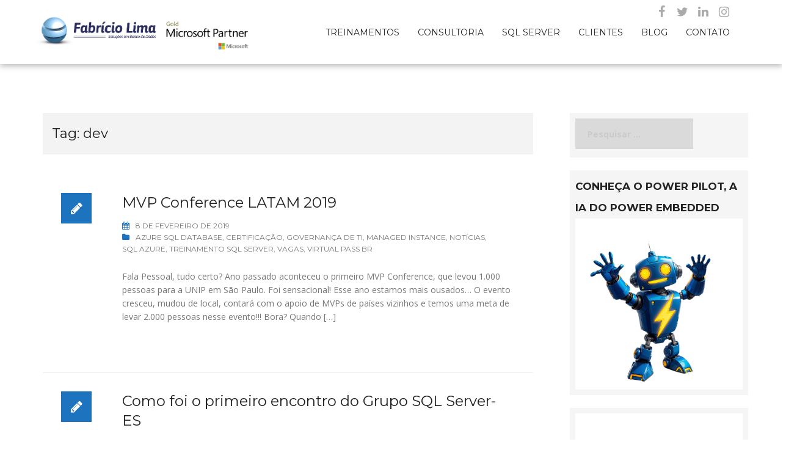

--- FILE ---
content_type: text/html; charset=UTF-8
request_url: https://www.fabriciolima.net/blog/tag/dev/
body_size: 14488
content:
<!DOCTYPE html>
<html lang="pt-BR">
<head>
<meta charset="UTF-8">
<meta name="viewport" content="width=device-width, initial-scale=1">
<link rel="profile" href="https://gmpg.org/xfn/11">
<link rel="pingback" href="https://www.fabriciolima.net/xmlrpc.php">

<title>dev &#8211; Fabricio Lima | Consultoria e Treinamento SQL Server</title>
<meta name='robots' content='max-image-preview:large' />
<link rel='dns-prefetch' href='//jetpack.wordpress.com' />
<link rel='dns-prefetch' href='//s0.wp.com' />
<link rel='dns-prefetch' href='//public-api.wordpress.com' />
<link rel='dns-prefetch' href='//0.gravatar.com' />
<link rel='dns-prefetch' href='//1.gravatar.com' />
<link rel='dns-prefetch' href='//2.gravatar.com' />
<link rel='dns-prefetch' href='//widgets.wp.com' />
<link rel="alternate" type="application/rss+xml" title="Feed para Fabricio Lima | Consultoria e Treinamento SQL Server &raquo;" href="https://www.fabriciolima.net/feed/" />
<link rel="alternate" type="application/rss+xml" title="Feed de comentários para Fabricio Lima | Consultoria e Treinamento SQL Server &raquo;" href="https://www.fabriciolima.net/comments/feed/" />
<script type="text/javascript" id="wpp-js" src="https://www.fabriciolima.net/wp-content/plugins/wordpress-popular-posts/assets/js/wpp.min.js?ver=7.3.6" data-sampling="0" data-sampling-rate="100" data-api-url="https://www.fabriciolima.net/wp-json/wordpress-popular-posts" data-post-id="0" data-token="61da0bebc0" data-lang="0" data-debug="0"></script>
<link rel="alternate" type="application/rss+xml" title="Feed de tag para Fabricio Lima | Consultoria e Treinamento SQL Server &raquo; dev" href="https://www.fabriciolima.net/blog/tag/dev/feed/" />
		<!-- This site uses the Google Analytics by ExactMetrics plugin v8.11.1 - Using Analytics tracking - https://www.exactmetrics.com/ -->
		<!-- Note: ExactMetrics is not currently configured on this site. The site owner needs to authenticate with Google Analytics in the ExactMetrics settings panel. -->
					<!-- No tracking code set -->
				<!-- / Google Analytics by ExactMetrics -->
		<link rel='stylesheet' id='urvanov_syntax_highlighter-css' href='https://www.fabriciolima.net/wp-content/plugins/urvanov-syntax-highlighter/css/min/urvanov_syntax_highlighter.min.css?ver=2.8.36' type='text/css' media='all' />
<link rel='stylesheet' id='rocked-bootstrap-css' href='https://www.fabriciolima.net/wp-content/themes/rocked/css/bootstrap/bootstrap.min.css?ver=1' type='text/css' media='all' />
<link rel='stylesheet' id='wp-block-library-css' href='https://www.fabriciolima.net/wp-includes/css/dist/block-library/style.min.css?ver=6.5.7' type='text/css' media='all' />
<link rel='stylesheet' id='mediaelement-css' href='https://www.fabriciolima.net/wp-includes/js/mediaelement/mediaelementplayer-legacy.min.css?ver=4.2.17' type='text/css' media='all' />
<link rel='stylesheet' id='wp-mediaelement-css' href='https://www.fabriciolima.net/wp-includes/js/mediaelement/wp-mediaelement.min.css?ver=6.5.7' type='text/css' media='all' />
<style id='jetpack-sharing-buttons-style-inline-css' type='text/css'>
.jetpack-sharing-buttons__services-list{display:flex;flex-direction:row;flex-wrap:wrap;gap:0;list-style-type:none;margin:5px;padding:0}.jetpack-sharing-buttons__services-list.has-small-icon-size{font-size:12px}.jetpack-sharing-buttons__services-list.has-normal-icon-size{font-size:16px}.jetpack-sharing-buttons__services-list.has-large-icon-size{font-size:24px}.jetpack-sharing-buttons__services-list.has-huge-icon-size{font-size:36px}@media print{.jetpack-sharing-buttons__services-list{display:none!important}}.editor-styles-wrapper .wp-block-jetpack-sharing-buttons{gap:0;padding-inline-start:0}ul.jetpack-sharing-buttons__services-list.has-background{padding:1.25em 2.375em}
</style>
<style id='classic-theme-styles-inline-css' type='text/css'>
/*! This file is auto-generated */
.wp-block-button__link{color:#fff;background-color:#32373c;border-radius:9999px;box-shadow:none;text-decoration:none;padding:calc(.667em + 2px) calc(1.333em + 2px);font-size:1.125em}.wp-block-file__button{background:#32373c;color:#fff;text-decoration:none}
</style>
<style id='global-styles-inline-css' type='text/css'>
body{--wp--preset--color--black: #000000;--wp--preset--color--cyan-bluish-gray: #abb8c3;--wp--preset--color--white: #ffffff;--wp--preset--color--pale-pink: #f78da7;--wp--preset--color--vivid-red: #cf2e2e;--wp--preset--color--luminous-vivid-orange: #ff6900;--wp--preset--color--luminous-vivid-amber: #fcb900;--wp--preset--color--light-green-cyan: #7bdcb5;--wp--preset--color--vivid-green-cyan: #00d084;--wp--preset--color--pale-cyan-blue: #8ed1fc;--wp--preset--color--vivid-cyan-blue: #0693e3;--wp--preset--color--vivid-purple: #9b51e0;--wp--preset--gradient--vivid-cyan-blue-to-vivid-purple: linear-gradient(135deg,rgba(6,147,227,1) 0%,rgb(155,81,224) 100%);--wp--preset--gradient--light-green-cyan-to-vivid-green-cyan: linear-gradient(135deg,rgb(122,220,180) 0%,rgb(0,208,130) 100%);--wp--preset--gradient--luminous-vivid-amber-to-luminous-vivid-orange: linear-gradient(135deg,rgba(252,185,0,1) 0%,rgba(255,105,0,1) 100%);--wp--preset--gradient--luminous-vivid-orange-to-vivid-red: linear-gradient(135deg,rgba(255,105,0,1) 0%,rgb(207,46,46) 100%);--wp--preset--gradient--very-light-gray-to-cyan-bluish-gray: linear-gradient(135deg,rgb(238,238,238) 0%,rgb(169,184,195) 100%);--wp--preset--gradient--cool-to-warm-spectrum: linear-gradient(135deg,rgb(74,234,220) 0%,rgb(151,120,209) 20%,rgb(207,42,186) 40%,rgb(238,44,130) 60%,rgb(251,105,98) 80%,rgb(254,248,76) 100%);--wp--preset--gradient--blush-light-purple: linear-gradient(135deg,rgb(255,206,236) 0%,rgb(152,150,240) 100%);--wp--preset--gradient--blush-bordeaux: linear-gradient(135deg,rgb(254,205,165) 0%,rgb(254,45,45) 50%,rgb(107,0,62) 100%);--wp--preset--gradient--luminous-dusk: linear-gradient(135deg,rgb(255,203,112) 0%,rgb(199,81,192) 50%,rgb(65,88,208) 100%);--wp--preset--gradient--pale-ocean: linear-gradient(135deg,rgb(255,245,203) 0%,rgb(182,227,212) 50%,rgb(51,167,181) 100%);--wp--preset--gradient--electric-grass: linear-gradient(135deg,rgb(202,248,128) 0%,rgb(113,206,126) 100%);--wp--preset--gradient--midnight: linear-gradient(135deg,rgb(2,3,129) 0%,rgb(40,116,252) 100%);--wp--preset--font-size--small: 13px;--wp--preset--font-size--medium: 20px;--wp--preset--font-size--large: 36px;--wp--preset--font-size--x-large: 42px;--wp--preset--spacing--20: 0.44rem;--wp--preset--spacing--30: 0.67rem;--wp--preset--spacing--40: 1rem;--wp--preset--spacing--50: 1.5rem;--wp--preset--spacing--60: 2.25rem;--wp--preset--spacing--70: 3.38rem;--wp--preset--spacing--80: 5.06rem;--wp--preset--shadow--natural: 6px 6px 9px rgba(0, 0, 0, 0.2);--wp--preset--shadow--deep: 12px 12px 50px rgba(0, 0, 0, 0.4);--wp--preset--shadow--sharp: 6px 6px 0px rgba(0, 0, 0, 0.2);--wp--preset--shadow--outlined: 6px 6px 0px -3px rgba(255, 255, 255, 1), 6px 6px rgba(0, 0, 0, 1);--wp--preset--shadow--crisp: 6px 6px 0px rgba(0, 0, 0, 1);}:where(.is-layout-flex){gap: 0.5em;}:where(.is-layout-grid){gap: 0.5em;}body .is-layout-flex{display: flex;}body .is-layout-flex{flex-wrap: wrap;align-items: center;}body .is-layout-flex > *{margin: 0;}body .is-layout-grid{display: grid;}body .is-layout-grid > *{margin: 0;}:where(.wp-block-columns.is-layout-flex){gap: 2em;}:where(.wp-block-columns.is-layout-grid){gap: 2em;}:where(.wp-block-post-template.is-layout-flex){gap: 1.25em;}:where(.wp-block-post-template.is-layout-grid){gap: 1.25em;}.has-black-color{color: var(--wp--preset--color--black) !important;}.has-cyan-bluish-gray-color{color: var(--wp--preset--color--cyan-bluish-gray) !important;}.has-white-color{color: var(--wp--preset--color--white) !important;}.has-pale-pink-color{color: var(--wp--preset--color--pale-pink) !important;}.has-vivid-red-color{color: var(--wp--preset--color--vivid-red) !important;}.has-luminous-vivid-orange-color{color: var(--wp--preset--color--luminous-vivid-orange) !important;}.has-luminous-vivid-amber-color{color: var(--wp--preset--color--luminous-vivid-amber) !important;}.has-light-green-cyan-color{color: var(--wp--preset--color--light-green-cyan) !important;}.has-vivid-green-cyan-color{color: var(--wp--preset--color--vivid-green-cyan) !important;}.has-pale-cyan-blue-color{color: var(--wp--preset--color--pale-cyan-blue) !important;}.has-vivid-cyan-blue-color{color: var(--wp--preset--color--vivid-cyan-blue) !important;}.has-vivid-purple-color{color: var(--wp--preset--color--vivid-purple) !important;}.has-black-background-color{background-color: var(--wp--preset--color--black) !important;}.has-cyan-bluish-gray-background-color{background-color: var(--wp--preset--color--cyan-bluish-gray) !important;}.has-white-background-color{background-color: var(--wp--preset--color--white) !important;}.has-pale-pink-background-color{background-color: var(--wp--preset--color--pale-pink) !important;}.has-vivid-red-background-color{background-color: var(--wp--preset--color--vivid-red) !important;}.has-luminous-vivid-orange-background-color{background-color: var(--wp--preset--color--luminous-vivid-orange) !important;}.has-luminous-vivid-amber-background-color{background-color: var(--wp--preset--color--luminous-vivid-amber) !important;}.has-light-green-cyan-background-color{background-color: var(--wp--preset--color--light-green-cyan) !important;}.has-vivid-green-cyan-background-color{background-color: var(--wp--preset--color--vivid-green-cyan) !important;}.has-pale-cyan-blue-background-color{background-color: var(--wp--preset--color--pale-cyan-blue) !important;}.has-vivid-cyan-blue-background-color{background-color: var(--wp--preset--color--vivid-cyan-blue) !important;}.has-vivid-purple-background-color{background-color: var(--wp--preset--color--vivid-purple) !important;}.has-black-border-color{border-color: var(--wp--preset--color--black) !important;}.has-cyan-bluish-gray-border-color{border-color: var(--wp--preset--color--cyan-bluish-gray) !important;}.has-white-border-color{border-color: var(--wp--preset--color--white) !important;}.has-pale-pink-border-color{border-color: var(--wp--preset--color--pale-pink) !important;}.has-vivid-red-border-color{border-color: var(--wp--preset--color--vivid-red) !important;}.has-luminous-vivid-orange-border-color{border-color: var(--wp--preset--color--luminous-vivid-orange) !important;}.has-luminous-vivid-amber-border-color{border-color: var(--wp--preset--color--luminous-vivid-amber) !important;}.has-light-green-cyan-border-color{border-color: var(--wp--preset--color--light-green-cyan) !important;}.has-vivid-green-cyan-border-color{border-color: var(--wp--preset--color--vivid-green-cyan) !important;}.has-pale-cyan-blue-border-color{border-color: var(--wp--preset--color--pale-cyan-blue) !important;}.has-vivid-cyan-blue-border-color{border-color: var(--wp--preset--color--vivid-cyan-blue) !important;}.has-vivid-purple-border-color{border-color: var(--wp--preset--color--vivid-purple) !important;}.has-vivid-cyan-blue-to-vivid-purple-gradient-background{background: var(--wp--preset--gradient--vivid-cyan-blue-to-vivid-purple) !important;}.has-light-green-cyan-to-vivid-green-cyan-gradient-background{background: var(--wp--preset--gradient--light-green-cyan-to-vivid-green-cyan) !important;}.has-luminous-vivid-amber-to-luminous-vivid-orange-gradient-background{background: var(--wp--preset--gradient--luminous-vivid-amber-to-luminous-vivid-orange) !important;}.has-luminous-vivid-orange-to-vivid-red-gradient-background{background: var(--wp--preset--gradient--luminous-vivid-orange-to-vivid-red) !important;}.has-very-light-gray-to-cyan-bluish-gray-gradient-background{background: var(--wp--preset--gradient--very-light-gray-to-cyan-bluish-gray) !important;}.has-cool-to-warm-spectrum-gradient-background{background: var(--wp--preset--gradient--cool-to-warm-spectrum) !important;}.has-blush-light-purple-gradient-background{background: var(--wp--preset--gradient--blush-light-purple) !important;}.has-blush-bordeaux-gradient-background{background: var(--wp--preset--gradient--blush-bordeaux) !important;}.has-luminous-dusk-gradient-background{background: var(--wp--preset--gradient--luminous-dusk) !important;}.has-pale-ocean-gradient-background{background: var(--wp--preset--gradient--pale-ocean) !important;}.has-electric-grass-gradient-background{background: var(--wp--preset--gradient--electric-grass) !important;}.has-midnight-gradient-background{background: var(--wp--preset--gradient--midnight) !important;}.has-small-font-size{font-size: var(--wp--preset--font-size--small) !important;}.has-medium-font-size{font-size: var(--wp--preset--font-size--medium) !important;}.has-large-font-size{font-size: var(--wp--preset--font-size--large) !important;}.has-x-large-font-size{font-size: var(--wp--preset--font-size--x-large) !important;}
.wp-block-navigation a:where(:not(.wp-element-button)){color: inherit;}
:where(.wp-block-post-template.is-layout-flex){gap: 1.25em;}:where(.wp-block-post-template.is-layout-grid){gap: 1.25em;}
:where(.wp-block-columns.is-layout-flex){gap: 2em;}:where(.wp-block-columns.is-layout-grid){gap: 2em;}
.wp-block-pullquote{font-size: 1.5em;line-height: 1.6;}
</style>
<link rel='stylesheet' id='collapscore-css-css' href='https://www.fabriciolima.net/wp-content/plugins/jquery-collapse-o-matic/css/core_style.css?ver=1.0' type='text/css' media='all' />
<link rel='stylesheet' id='collapseomatic-css-css' href='https://www.fabriciolima.net/wp-content/plugins/jquery-collapse-o-matic/css/light_style.css?ver=1.6' type='text/css' media='all' />
<link rel='stylesheet' id='sshw-style-css' href='https://www.fabriciolima.net/wp-content/plugins/slideshare-widget-multislides/sshw_styles.css?ver=6.5.7' type='text/css' media='all' />
<link rel='stylesheet' id='iw-defaults-css' href='https://www.fabriciolima.net/wp-content/plugins/widgets-for-siteorigin/inc/../css/defaults.css?ver=1.4.7' type='text/css' media='all' />
<link rel='stylesheet' id='wordpress-popular-posts-css-css' href='https://www.fabriciolima.net/wp-content/plugins/wordpress-popular-posts/assets/css/wpp.css?ver=7.3.6' type='text/css' media='all' />
<link rel='stylesheet' id='rocked-style-css' href='https://www.fabriciolima.net/wp-content/themes/rocked/style.css?ver=6.5.7' type='text/css' media='all' />
<style id='rocked-style-inline-css' type='text/css'>
@media only screen and (min-width: 992px) {.header-image { height:600px; }}
.roll-testimonials:before,.roll-testimonials .name,.roll-news .entry .title a:hover,.roll-news .entry .meta span a:hover,.roll-progress .perc,.roll-iconbox.style2 .icon,.roll-iconbox.border .icon,.widget.widget-info li:before,.widget-area .widget li a:hover,.post .post-meta a:hover,#mainnav ul li a.active,#mainnav ul li a:hover,a, .social-area a, .post .entry-footer .fa, .post .post-meta .fa, .preloader .preloader-inner { color:#1e73be;}
.header-text::before,.roll-team .overlay .socials li a,.rocked-toggle .toggle-title.active,.rocked-toggle .toggle-title.active,.roll-progress .animate,.roll-iconbox.border:hover .icon,.roll-iconbox .icon,.roll-button,.owl-theme .owl-controls .owl-page.active span,.work-faetures .box .icon,.widget.widget-tags .tags a:hover,.page-pagination ul li.active,.page-pagination ul li:hover a,.post .post-format,#mainnav ul ul li:hover > a,#mainnav ul li ul:after,button,input[type="button"],input[type="reset"],input[type="submit"],.social-area a:hover { background-color:#1e73be;}
.roll-iconbox.border .icon,.owl-theme .owl-controls .owl-page.active span,.widget.widget-tags .tags a:hover,.social-area a { border-color:#1e73be;}
#mainnav ul li ul:before { border-color:transparent transparent #1e73be transparent;}
.header { background-color:#ffffff;}
.site-title a, .site-title a:hover { color:#222}
.site-description { color:#222}
#mainnav ul li a { color:#222}
#mainnav ul ul li a { color:#222}
.header-text, .header-title { color:#ffffff}
body { color:#777}
.footer-widgets.footer { background-color:#2d2d2d}
.row-overlay { background-color:#1c1c1c}
.header-image::after { background-color:#000}
.site-title { font-size:38px; }
.site-description { font-size:14px; }

</style>
<link rel='stylesheet' id='rocked-body-fonts-css' href='//fonts.googleapis.com/css?family=Open+Sans%3A300%2C300italic%2C400%2C400italic%2C600%2C600italic%2C700&#038;ver=6.5.7' type='text/css' media='all' />
<link rel='stylesheet' id='rocked-headings-fonts-css' href='//fonts.googleapis.com/css?family=Montserrat%3A400%2C700&#038;ver=6.5.7' type='text/css' media='all' />
<link rel='stylesheet' id='rocked-fontawesome-css' href='https://www.fabriciolima.net/wp-content/themes/rocked/fonts/font-awesome.min.css?ver=6.5.7' type='text/css' media='all' />
<link rel='stylesheet' id='jetpack_likes-css' href='https://www.fabriciolima.net/wp-content/plugins/jetpack/modules/likes/style.css?ver=14.0' type='text/css' media='all' />
<link rel='stylesheet' id='wpel-style-css' href='https://www.fabriciolima.net/wp-content/plugins/wp-external-links/public/css/wpel.css?ver=2.63' type='text/css' media='all' />
<link rel='stylesheet' id='ed-owl.carousel-css' href='https://www.fabriciolima.net/wp-content/plugins/unlimited-logo-carousel/assets/owl.carousel.css?ver=6.5.7' type='text/css' media='all' />
<link rel='stylesheet' id='ed-font-awesome-css' href='https://cdnjs.cloudflare.com/ajax/libs/font-awesome/4.7.0/css/font-awesome.css?ver=6.5.7' type='text/css' media='all' />
<script type="text/javascript" src="https://www.fabriciolima.net/wp-includes/js/jquery/jquery.min.js?ver=3.7.1" id="jquery-core-js"></script>
<script type="text/javascript" src="https://www.fabriciolima.net/wp-includes/js/jquery/jquery-migrate.min.js?ver=3.4.1" id="jquery-migrate-js"></script>
<script type="text/javascript" id="urvanov_syntax_highlighter_js-js-extra">
/* <![CDATA[ */
var UrvanovSyntaxHighlighterSyntaxSettings = {"version":"2.8.36","is_admin":"0","ajaxurl":"https:\/\/www.fabriciolima.net\/wp-admin\/admin-ajax.php","prefix":"urvanov-syntax-highlighter-","setting":"urvanov-syntax-highlighter-setting","selected":"urvanov-syntax-highlighter-setting-selected","changed":"urvanov-syntax-highlighter-setting-changed","special":"urvanov-syntax-highlighter-setting-special","orig_value":"data-orig-value","debug":""};
var UrvanovSyntaxHighlighterSyntaxStrings = {"copy":"Copied to the clipboard","minimize":"Click To Expand Code"};
/* ]]> */
</script>
<script type="text/javascript" src="https://www.fabriciolima.net/wp-content/plugins/urvanov-syntax-highlighter/js/min/urvanov_syntax_highlighter.min.js?ver=2.8.36" id="urvanov_syntax_highlighter_js-js"></script>
<script type="text/javascript" src="https://www.fabriciolima.net/wp-includes/js/tinymce/tinymce.min.js?ver=49110-20201110" id="wp-tinymce-root-js"></script>
<script type="text/javascript" src="https://www.fabriciolima.net/wp-includes/js/tinymce/plugins/compat3x/plugin.min.js?ver=49110-20201110" id="wp-tinymce-js"></script>
<link rel="https://api.w.org/" href="https://www.fabriciolima.net/wp-json/" /><link rel="alternate" type="application/json" href="https://www.fabriciolima.net/wp-json/wp/v2/tags/1501" /><link rel="EditURI" type="application/rsd+xml" title="RSD" href="https://www.fabriciolima.net/xmlrpc.php?rsd" />
<meta name="generator" content="WordPress 6.5.7" />
<!-- browser-theme-color for WordPress -->
<meta name="theme-color" content="#1e73be">
<meta name="msapplication-navbutton-color" content="#1e73be">
<meta name="apple-mobile-web-app-capable" content="yes">
<meta name="apple-mobile-web-app-status-bar-style" content="black-translucent">

<link rel='stylesheet' id='8488-css' href='//www.fabriciolima.net/wp-content/uploads/custom-css-js/8488.css?v=7984' type="text/css" media='all' />
	<style>img#wpstats{display:none}</style>
		            <style id="wpp-loading-animation-styles">@-webkit-keyframes bgslide{from{background-position-x:0}to{background-position-x:-200%}}@keyframes bgslide{from{background-position-x:0}to{background-position-x:-200%}}.wpp-widget-block-placeholder,.wpp-shortcode-placeholder{margin:0 auto;width:60px;height:3px;background:#dd3737;background:linear-gradient(90deg,#dd3737 0%,#571313 10%,#dd3737 100%);background-size:200% auto;border-radius:3px;-webkit-animation:bgslide 1s infinite linear;animation:bgslide 1s infinite linear}</style>
            <!--[if lt IE 9]>
<script src="https://www.fabriciolima.net/wp-content/themes/rocked/js/html5shiv.js"></script>
<![endif]-->
	<style type="text/css">
		.header-image {
			background-image: url();
			display: block;
		}
	</style>
	
<!-- Jetpack Open Graph Tags -->
<meta property="og:type" content="website" />
<meta property="og:title" content="dev &#8211; Fabricio Lima | Consultoria e Treinamento SQL Server" />
<meta property="og:url" content="https://www.fabriciolima.net/blog/tag/dev/" />
<meta property="og:site_name" content="Fabricio Lima | Consultoria e Treinamento SQL Server" />
<meta property="og:image" content="https://s0.wp.com/i/blank.jpg" />
<meta property="og:image:alt" content="" />
<meta property="og:locale" content="pt_BR" />

<!-- End Jetpack Open Graph Tags -->
<link rel="icon" href="https://www.fabriciolima.net/wp-content/uploads/2016/04/favicon.png" sizes="32x32" />
<link rel="icon" href="https://www.fabriciolima.net/wp-content/uploads/2016/04/favicon.png" sizes="192x192" />
<link rel="apple-touch-icon" href="https://www.fabriciolima.net/wp-content/uploads/2016/04/favicon.png" />
<meta name="msapplication-TileImage" content="https://www.fabriciolima.net/wp-content/uploads/2016/04/favicon.png" />
<script data-dont-merge="">(function(){function iv(a){if(a.nodeName=='SOURCE'){a = a.nextSibling;}if(typeof a !== 'object' || a === null || typeof a.getBoundingClientRect!=='function'){return false}var b=a.getBoundingClientRect();return((a.innerHeight||a.clientHeight)>0&&b.bottom+50>=0&&b.right+50>=0&&b.top-50<=(window.innerHeight||document.documentElement.clientHeight)&&b.left-50<=(window.innerWidth||document.documentElement.clientWidth))}function ll(){var a=document.querySelectorAll('[data-swift-image-lazyload]');for(var i in a){if(iv(a[i])){a[i].onload=function(){window.dispatchEvent(new Event('resize'));};try{if(a[i].nodeName == 'IMG'){a[i].setAttribute('src',(typeof a[i].dataset.src != 'undefined' ? a[i].dataset.src : a[i].src))};a[i].setAttribute('srcset',a[i].dataset.srcset);a[i].setAttribute('sizes',a[i].dataset.sizes);a[i].setAttribute('style',a[i].dataset.style);a[i].removeAttribute('data-swift-image-lazyload')}catch(e){}}}requestAnimationFrame(ll)}requestAnimationFrame(ll)})();</script></head>

<body class="archive tag tag-dev tag-1501 header-fixed menu-inline">
<div class="preloader">
    <div class="preloader-inner">
    	    	Loading&hellip;    </div>
</div>

<div id="page" class="hfeed site">
	<a class="skip-link screen-reader-text" href="#content">Skip to content</a>

	<header id="header" class="header">
		<div class="header-wrap">
			<div class="container">
				<div class="row">
					<div class="site-branding col-md-3 col-sm-3 col-xs-3">
						<a href="https://www.fabriciolima.net/" title="Fabricio Lima | Consultoria e Treinamento SQL Server" data-wpel-link="internal"><img class="site-logo" src="https://www.fabriciolima.net/wp-content/uploads/2019/06/MicrosoftTeams-image.png" alt="Fabricio Lima | Consultoria e Treinamento SQL Server" /></a>					</div><!-- /.col-md-2 -->
					<div class="menu-wrapper col-md-9 col-sm-9 col-xs-9">
						<div class="btn-menu"><i class="fa fa-bars"></i></div>
						<nav id="mainnav" class="mainnav">
							<div class="menu-site-container"><ul id="primary-menu" class="menu"><li id="menu-item-4263" class="menu-item menu-item-type-post_type menu-item-object-page menu-item-has-children menu-item-4263"><a href="https://www.fabriciolima.net/cursos-online/" data-wpel-link="internal">Treinamentos</a>
<ul class="sub-menu">
	<li id="menu-item-8997" class="menu-item menu-item-type-post_type menu-item-object-page menu-item-8997"><a href="https://www.fabriciolima.net/cursos-online/tuning-para-dbas-e-devs-com-casos-reais-da-sua-empresa/" data-wpel-link="internal">Tuning para DBAs e Devs com casos reais da sua Empresa</a></li>
	<li id="menu-item-4265" class="menu-item menu-item-type-post_type menu-item-object-page menu-item-4265"><a href="https://www.fabriciolima.net/cursos-online/treinamento-tarefas-do-dia-a-dia-de-um-dba-online/" data-wpel-link="internal">Tarefas do Dia a Dia de um DBA – ONLINE</a></li>
</ul>
</li>
<li id="menu-item-4278" class="menu-item menu-item-type-post_type menu-item-object-page menu-item-has-children menu-item-4278"><a href="https://www.fabriciolima.net/consultoria-remota/" data-wpel-link="internal">Consultoria</a>
<ul class="sub-menu">
	<li id="menu-item-9481" class="menu-item menu-item-type-post_type menu-item-object-page menu-item-9481"><a href="https://www.fabriciolima.net/consultoria-remota/check-up-gratuito-do-seu-sql-server/" data-wpel-link="internal">Check-UP Gratuito do seu SQL Server</a></li>
	<li id="menu-item-5237" class="menu-item menu-item-type-post_type menu-item-object-page menu-item-5237"><a href="https://www.fabriciolima.net/consultoria-remota/dba-remoto/" data-wpel-link="internal">DBA Remoto</a></li>
	<li id="menu-item-4279" class="menu-item menu-item-type-post_type menu-item-object-page menu-item-4279"><a href="https://www.fabriciolima.net/consultoria-remota/melhorias-de-performance/" data-wpel-link="internal">Melhorias de Performance</a></li>
	<li id="menu-item-4280" class="menu-item menu-item-type-post_type menu-item-object-page menu-item-4280"><a href="https://www.fabriciolima.net/consultoria-remota/melhores-praticas-administracao/" data-wpel-link="internal">Melhores Práticas Administração</a></li>
	<li id="menu-item-4281" class="menu-item menu-item-type-post_type menu-item-object-page menu-item-4281"><a href="https://www.fabriciolima.net/consultoria-remota/criacao-de-alertas/" data-wpel-link="internal">Criação de Alertas</a></li>
	<li id="menu-item-4282" class="menu-item menu-item-type-post_type menu-item-object-page menu-item-4282"><a href="https://www.fabriciolima.net/consultoria-remota/checklist-do-banco-de-dados/" data-wpel-link="internal">CheckList do Banco de Dados</a></li>
	<li id="menu-item-9480" class="menu-item menu-item-type-post_type menu-item-object-page menu-item-9480"><a href="https://www.fabriciolima.net/consultoria-remota/servicos-de-bi/" data-wpel-link="internal">Serviços de BI</a></li>
</ul>
</li>
<li id="menu-item-4284" class="menu-item menu-item-type-post_type menu-item-object-page menu-item-has-children menu-item-4284"><a href="https://www.fabriciolima.net/sql-server/" data-wpel-link="internal">SQL Server</a>
<ul class="sub-menu">
	<li id="menu-item-4285" class="menu-item menu-item-type-post_type menu-item-object-page menu-item-4285"><a href="https://www.fabriciolima.net/sql-server/scripts/" data-wpel-link="internal">Scripts</a></li>
	<li id="menu-item-4286" class="menu-item menu-item-type-post_type menu-item-object-page menu-item-4286"><a href="https://www.fabriciolima.net/sql-server/downloads/" data-wpel-link="internal">Downloads</a></li>
	<li id="menu-item-4499" class="menu-item menu-item-type-post_type menu-item-object-page menu-item-4499"><a href="https://www.fabriciolima.net/sql-server/materiais-para-estudo/" data-wpel-link="internal">Materiais para Estudo</a></li>
	<li id="menu-item-6224" class="menu-item menu-item-type-post_type menu-item-object-page menu-item-6224"><a href="https://www.fabriciolima.net/sql-server/materiais-certificacao/" data-wpel-link="internal">Materiais para Certificação</a></li>
	<li id="menu-item-7486" class="menu-item menu-item-type-post_type menu-item-object-post menu-item-7486"><a href="https://www.fabriciolima.net/blog/2010/12/03/free-ebooks-sobre-sql-server-para-download/" data-wpel-link="internal">Free E-Books sobre SQL Server para Download</a></li>
</ul>
</li>
<li id="menu-item-4277" class="menu-item menu-item-type-post_type menu-item-object-page menu-item-4277"><a href="https://www.fabriciolima.net/clientes/" data-wpel-link="internal">Clientes</a></li>
<li id="menu-item-4283" class="menu-item menu-item-type-post_type menu-item-object-page current_page_parent menu-item-has-children menu-item-4283"><a href="https://www.fabriciolima.net/blog/" data-wpel-link="internal">Blog</a>
<ul class="sub-menu">
	<li id="menu-item-4497" class="menu-item menu-item-type-post_type menu-item-object-page menu-item-4497"><a href="https://www.fabriciolima.net/blog/arquivo/" data-wpel-link="internal">Arquivo (Todos os Posts)</a></li>
	<li id="menu-item-4496" class="menu-item menu-item-type-post_type menu-item-object-page menu-item-4496"><a href="https://www.fabriciolima.net/blog/blog-stats/" data-wpel-link="internal">Quantidade de Acessos</a></li>
	<li id="menu-item-4498" class="menu-item menu-item-type-post_type menu-item-object-page menu-item-4498"><a href="https://www.fabriciolima.net/blog/sobre-2/" data-wpel-link="internal">Sobre o Autor</a></li>
	<li id="menu-item-4529" class="menu-item menu-item-type-post_type menu-item-object-page current_page_parent menu-item-4529"><a href="https://www.fabriciolima.net/blog/" data-wpel-link="internal">Visitar o Blog</a></li>
</ul>
</li>
<li id="menu-item-4276" class="menu-item menu-item-type-post_type menu-item-object-page menu-item-4276"><a href="https://www.fabriciolima.net/entre-em-contato/" data-wpel-link="internal">Contato</a></li>
</ul></div>						</nav><!-- #site-navigation -->
					</div><!-- /.col-md-10 -->
				</div><!-- /.row -->
			</div><!-- /container -->
		</div>
	</header>
	
	
	<div class="main-content">
		<div class="container">
			<div class="row">
	<div id="primary" class="content-area col-md-9 classic">
		<main id="main" class="content-wrap" role="main">

		
			<header class="page-header">
				<h1 class="page-title">Tag: <span>dev</span></h1>			</header><!-- .page-header -->

						<div class="posts-layout">
			
				
<article id="post-10189" class="post-10189 post type-post status-publish format-standard hentry category-azure-sql-database category-certificacao-2 category-governancia-de-ti category-managed-instance category-noticias category-sql-azure category-treinamento-sql-server-2 category-vagas category-virtual-pass-br tag-azure tag-bi tag-brasil tag-business-intelligence tag-carreira tag-dev tag-devops tag-evento tag-eventos tag-infra tag-mvp-brasil tag-mvp-conference tag-mvpbr tag-mvpbuzz tag-mvpconf tag-mvpconf-latam tag-power-bi tag-sao-paulo tag-seguranca tag-tecnologia tag-ti">

	<div class="post-format">
		<i class="fa fa-pencil"></i>	</div><!-- /.post-format -->

	<div class="post-content">
		
		<header class="entry-header">
			<h2 class="entry-title"><a href="https://www.fabriciolima.net/blog/2019/02/08/mvp-conference-latam-2019/" rel="bookmark" data-wpel-link="internal">MVP Conference LATAM 2019</a></h2>
						<div class="post-meta">
				<span class="posted-on"><i class="fa fa-calendar"></i><a href="https://www.fabriciolima.net/blog/2019/02/08/mvp-conference-latam-2019/" rel="bookmark" data-wpel-link="internal"><time class="entry-date published" datetime="2019-02-08T07:29:07-02:00">8 de fevereiro de 2019</time><time class="updated" datetime="2019-02-08T15:11:55-02:00">8 de fevereiro de 2019</time></a></span><span class="byline"><i class="fa fa-user"></i><span class="author vcard"><a class="url fn n" href="https://www.fabriciolima.net/blog/author/fabricio/" data-wpel-link="internal">Fabrício Lima</a></span></span><span class="cat-links"><i class="fa fa-folder"></i><a href="https://www.fabriciolima.net/blog/category/azure-sql-database/" rel="category tag" data-wpel-link="internal">Azure SQL Database</a>, <a href="https://www.fabriciolima.net/blog/category/certificacao-2/" rel="category tag" data-wpel-link="internal">Certificação</a>, <a href="https://www.fabriciolima.net/blog/category/governancia-de-ti/" rel="category tag" data-wpel-link="internal">Governança de TI</a>, <a href="https://www.fabriciolima.net/blog/category/managed-instance/" rel="category tag" data-wpel-link="internal">Managed Instance</a>, <a href="https://www.fabriciolima.net/blog/category/noticias/" rel="category tag" data-wpel-link="internal">Notícias</a>, <a href="https://www.fabriciolima.net/blog/category/sql-server/sql-azure/" rel="category tag" data-wpel-link="internal">SQL Azure</a>, <a href="https://www.fabriciolima.net/blog/category/treinamento-sql-server-2/" rel="category tag" data-wpel-link="internal">Treinamento SQL Server</a>, <a href="https://www.fabriciolima.net/blog/category/vagas/" rel="category tag" data-wpel-link="internal">Vagas</a>, <a href="https://www.fabriciolima.net/blog/category/sql-server/virtual-pass-br/" rel="category tag" data-wpel-link="internal">Virtual PASS BR</a></span>			</div><!-- .entry-meta -->
					</header><!-- .entry-header -->

		<div class="entry-content">
							<p>Fala Pessoal, tudo certo? Ano passado aconteceu o primeiro MVP Conference, que levou 1.000 pessoas para a UNIP em São Paulo. Foi sensacional! Esse ano estamos mais ousados&#8230; O evento cresceu, mudou de local, contará com o apoio de MVPs de países vizinhos e temos uma meta de levar 2.000 pessoas nesse evento!!! Bora? Quando [&hellip;]</p>
			
					</div><!-- .entry-content -->

	</div>
</article><!-- #post-## -->
			
				
<article id="post-7669" class="post-7669 post type-post status-publish format-standard hentry tag-bi tag-carreira tag-carreira-microsoft tag-certificacao tag-dba tag-dev tag-eventos tag-grupo-sql-server tag-ingles tag-mercado-de-ti tag-sql-server tag-sql-server-es tag-sql-server-vitoria tag-sqlpass">

	<div class="post-format">
		<i class="fa fa-pencil"></i>	</div><!-- /.post-format -->

	<div class="post-content">
		
		<header class="entry-header">
			<h2 class="entry-title"><a href="https://www.fabriciolima.net/blog/2017/04/07/como-foi-o-primeiro-encontro-do-grupo-sql-server-es/" rel="bookmark" data-wpel-link="internal">Como foi o primeiro encontro do Grupo SQL Server-ES</a></h2>
						<div class="post-meta">
				<span class="posted-on"><i class="fa fa-calendar"></i><a href="https://www.fabriciolima.net/blog/2017/04/07/como-foi-o-primeiro-encontro-do-grupo-sql-server-es/" rel="bookmark" data-wpel-link="internal"><time class="entry-date published" datetime="2017-04-07T11:08:50-03:00">7 de abril de 2017</time><time class="updated" datetime="2017-04-07T16:37:47-03:00">7 de abril de 2017</time></a></span><span class="byline"><i class="fa fa-user"></i><span class="author vcard"><a class="url fn n" href="https://www.fabriciolima.net/blog/author/fabricio/" data-wpel-link="internal">Fabrício Lima</a></span></span><span class="cat-links"><i class="fa fa-folder"></i>Sem categoria</span>			</div><!-- .entry-meta -->
					</header><!-- .entry-header -->

		<div class="entry-content">
							<p>Fala pessoal, Ontem tivemos o primeiro encontro do grupo SQL Server-ES e foi um sucesso!!! O número de participantes superou nossa expectativa e o auditório estava cheio. Um muito obrigado ao Professor Marcelo Albuquerque por abrir as portas e nos acolher tão bem para a realização desse encontro. Não conseguiu participar desse primeiro encontro? Não [&hellip;]</p>
			
					</div><!-- .entry-content -->

	</div>
</article><!-- #post-## -->
						</div>

			
		
		</main><!-- #main -->
	</div><!-- #primary -->


<div id="secondary" class="widget-area col-md-3" role="complementary">
	<aside id="search-2" class="widget widget_search"><form role="search" method="get" class="search-form" action="https://www.fabriciolima.net/">
				<label>
					<span class="screen-reader-text">Pesquisar por:</span>
					<input type="search" class="search-field" placeholder="Pesquisar &hellip;" value="" name="s" />
				</label>
				<input type="submit" class="search-submit" value="Pesquisar" />
			</form></aside><aside id="custom_html-7" class="widget_text widget widget_custom_html"><h3 class="widget-title">Conheça o Power Pilot, a IA do Power Embedded</h3><div class="textwidget custom-html-widget"><center>
<a href="https://www.youtube.com/watch?v=G4pc2Dn4tqU" target="_blank" rel="noopener nofollow external noreferrer" data-wpel-link="external" class="external-link"><img src="https://www.fabriciolima.net/wp-content/uploads/2024/07/WhatsApp-Image-2024-07-31-at-20.00.41.jpeg" style="width:280px;height:280px;" /></a></center></div></aside><aside id="block-2" class="widget widget_block widget_media_image">
<figure class="wp-block-image size-large is-resized"><a href="https://powertuning.com.br/poweralerts/" data-wpel-link="external" target="_blank" rel="nofollow external noopener noreferrer" class="external-link"><img decoding="async" width="1024" height="430" src="https://fabriciolima.net/wp-content/uploads/2023/03/WhatsApp-Image-2023-03-20-at-23.06.10-1024x430.jpeg" alt="" class="wp-image-18690" style="width:666px;height:279px" srcset="https://www.fabriciolima.net/wp-content/uploads/2023/03/WhatsApp-Image-2023-03-20-at-23.06.10-1024x430.jpeg 1024w, https://www.fabriciolima.net/wp-content/uploads/2023/03/WhatsApp-Image-2023-03-20-at-23.06.10-300x126.jpeg 300w, https://www.fabriciolima.net/wp-content/uploads/2023/03/WhatsApp-Image-2023-03-20-at-23.06.10-768x322.jpeg 768w, https://www.fabriciolima.net/wp-content/uploads/2023/03/WhatsApp-Image-2023-03-20-at-23.06.10-700x294.jpeg 700w, https://www.fabriciolima.net/wp-content/uploads/2023/03/WhatsApp-Image-2023-03-20-at-23.06.10-410x172.jpeg 410w, https://www.fabriciolima.net/wp-content/uploads/2023/03/WhatsApp-Image-2023-03-20-at-23.06.10-100x42.jpeg 100w, https://www.fabriciolima.net/wp-content/uploads/2023/03/WhatsApp-Image-2023-03-20-at-23.06.10-275x115.jpeg 275w, https://www.fabriciolima.net/wp-content/uploads/2023/03/WhatsApp-Image-2023-03-20-at-23.06.10-20x8.jpeg 20w, https://www.fabriciolima.net/wp-content/uploads/2023/03/WhatsApp-Image-2023-03-20-at-23.06.10.jpeg 1280w" sizes="(max-width: 1024px) 100vw, 1024px" /></a><figcaption class="wp-element-caption"><strong>Conheça o novo Sistema de Alertas da Power Tuning</strong></figcaption></figure>
</aside><aside id="block-3" class="widget widget_block widget_media_image">
<figure class="wp-block-image size-large"><a href="https://powerembedded.com.br/" data-wpel-link="external" target="_blank" rel="nofollow external noopener noreferrer" class="external-link"><img decoding="async" width="1024" height="285" src="http://fabriciolima.net/wp-content/uploads/2023/10/Ativo-1@4x-1024x285.png" alt="" class="wp-image-19051" srcset="https://www.fabriciolima.net/wp-content/uploads/2023/10/Ativo-1@4x-1024x285.png 1024w, https://www.fabriciolima.net/wp-content/uploads/2023/10/Ativo-1@4x-300x84.png 300w, https://www.fabriciolima.net/wp-content/uploads/2023/10/Ativo-1@4x-768x214.png 768w, https://www.fabriciolima.net/wp-content/uploads/2023/10/Ativo-1@4x-1536x428.png 1536w, https://www.fabriciolima.net/wp-content/uploads/2023/10/Ativo-1@4x-2048x571.png 2048w, https://www.fabriciolima.net/wp-content/uploads/2023/10/Ativo-1@4x-700x195.png 700w, https://www.fabriciolima.net/wp-content/uploads/2023/10/Ativo-1@4x-410x114.png 410w, https://www.fabriciolima.net/wp-content/uploads/2023/10/Ativo-1@4x-100x28.png 100w, https://www.fabriciolima.net/wp-content/uploads/2023/10/Ativo-1@4x-275x77.png 275w, https://www.fabriciolima.net/wp-content/uploads/2023/10/Ativo-1@4x-20x6.png 20w" sizes="(max-width: 1024px) 100vw, 1024px" /></a><figcaption class="wp-element-caption"><strong>Conheça o Power Embedded e economize ($$) com licenciamento do Power BI</strong></figcaption></figure>
</aside><aside id="custom_html-6" class="widget_text widget widget_custom_html"><h3 class="widget-title">Curso de Performance</h3><div class="textwidget custom-html-widget"><center>
<a href="https://cursos.powertuning.com.br/course?courseid=melhorando-a-performance-de-consultas-no-totvs-protheus" target="_blank" rel="noopener nofollow external noreferrer" data-wpel-link="external" class="external-link"><img 
src="https://www.fabriciolima.net/wp-content/uploads/2020/10/TOTVS-PROTHEUS-1.png" style="width:200px;height:125px;" /></a></center>
</div></aside><aside id="custom_html-2" class="widget_text widget widget_custom_html"><h3 class="widget-title">DEU A LOUCA NO GERENTE</h3><div class="textwidget custom-html-widget"><center>
<a href="https://www.fabriciolima.net/consultoria-remota/check-up-gratuito-do-seu-sql-server/" target="_blank" rel="noopener" data-wpel-link="internal"><img src="https://www.fabriciolima.net/wp-content/uploads/2020/03/PT-Banner01-1703.jpg" style="width:280px;height:250px;" /></a></center>
</div></aside><aside id="custom_html-3" class="widget_text widget widget_custom_html"><h3 class="widget-title">CURSOS</h3><div class="textwidget custom-html-widget"><center>
<a href="https://cursos.powertuning.com.br/" target="_blank" rel="noopener nofollow external noreferrer" data-wpel-link="external" class="external-link"><img src=" https://www.fabriciolima.net/wp-content/uploads/2020/02/WhatsApp-Image-2020-02-04-at-16.28.25.jpeg" style="width:280px;height:450px;" /></a></center>
</div></aside><aside id="gtranslate-2" class="widget widget_gtranslate"><h3 class="widget-title">Other languages</h3><div class="gtranslate_wrapper" id="gt-wrapper-24167653"></div></aside><aside id="nav_menu-6" class="widget widget_nav_menu"><h3 class="widget-title">Leituras Obrigatórias</h3><div class="menu-leituras-obrigatorias-container"><ul id="menu-leituras-obrigatorias" class="menu"><li id="menu-item-4808" class="menu-item menu-item-type-post_type menu-item-object-post menu-item-4808"><a href="https://www.fabriciolima.net/blog/2015/11/12/casos-do-dia-a-dia-corrupcao-de-dados-alertas-backup-log-dba-salvo/" data-wpel-link="internal">1- Casos do Dia a Dia: Corrupção de dados + Alertas + Backup Log = DBA Salvo!</a></li>
<li id="menu-item-4809" class="menu-item menu-item-type-post_type menu-item-object-post menu-item-4809"><a href="https://www.fabriciolima.net/blog/2015/03/11/casos-do-dia-a-dia-mais-um-caso-real-de-perdas-de-dados-em-uma-empresa/" data-wpel-link="internal">2 &#8211; Casos do Dia a Dia: Mais um caso real de perdas de dados em uma Empresa</a></li>
<li id="menu-item-4810" class="menu-item menu-item-type-post_type menu-item-object-post menu-item-4810"><a href="https://www.fabriciolima.net/blog/2014/06/16/cliente-diz-tenho-backups-e-meu-banco-esta-seguro-sera/" data-wpel-link="internal">3 &#8211; Cliente diz: &#8220;Tenho Backups e meu banco está seguro&#8221;. Será???</a></li>
</ul></div></aside><aside id="nav_menu-7" class="widget widget_nav_menu"><h3 class="widget-title">Feedback Treinamentos</h3><div class="menu-feedback-treinamentos-container"><ul id="menu-feedback-treinamentos" class="menu"><li id="menu-item-8007" class="menu-item menu-item-type-post_type menu-item-object-post menu-item-8007"><a href="https://www.fabriciolima.net/blog/2017/08/05/treinamento-feedback-turma-15-video-sobre-indices-e-novas-turmas/" data-wpel-link="internal">1 &#8211; (05/08/2017) &#8211; Treinamento: Feedback turma 15, video sobre indices e novas turmas</a></li>
<li id="menu-item-8006" class="menu-item menu-item-type-post_type menu-item-object-post menu-item-8006"><a href="https://www.fabriciolima.net/blog/2017/07/19/treinamento-presencial-consultoria-de-tuning-ao-vivo-na-brametal/" data-wpel-link="internal">2 &#8211; (19/07/2017) &#8211; Treinamento Presencial + Consultoria de Tuning AO VIVO na Brametal</a></li>
<li id="menu-item-7790" class="menu-item menu-item-type-post_type menu-item-object-post menu-item-7790"><a href="https://www.fabriciolima.net/blog/2017/04/17/treinamento-presencial-consultoria-de-tuning-ao-vivo-na-unitfour/" data-wpel-link="internal">3 &#8211; (17/04/2017) &#8211; Treinamento Presencial + Consultoria de Tuning AO VIVO na Unitfour</a></li>
</ul></div></aside><aside id="nav_menu-11" class="widget widget_nav_menu"><h3 class="widget-title">Vídeos &#8211; Canal Youtube</h3><div class="menu-videos-canal-youtube-container"><ul id="menu-videos-canal-youtube" class="menu"><li id="menu-item-7287" class="menu-item menu-item-type-custom menu-item-object-custom menu-item-7287"><a href="https://www.youtube.com/channel/UCeBRAO_LLrUdSrOXIywjzRA" data-wpel-link="external" target="_blank" rel="nofollow external noopener noreferrer" class="external-link wpel-icon-left"><span class="wpel-icon wpel-image wpel-icon-6"></span>FabricioLima.net &#8211; Todos os Vídeos</a></li>
<li id="menu-item-8167" class="menu-item menu-item-type-custom menu-item-object-custom menu-item-8167"><a href="https://www.youtube.com/watch?v=gVrauCiXD68" data-wpel-link="external" target="_blank" rel="nofollow external noopener noreferrer" class="external-link wpel-icon-left"><span class="wpel-icon wpel-image wpel-icon-6"></span>Criando 15 Alertas no SQL Server em apenas 5 minutos</a></li>
<li id="menu-item-7539" class="menu-item menu-item-type-custom menu-item-object-custom menu-item-7539"><a href="https://www.youtube.com/watch?v=GduDGM7fnxQ" data-wpel-link="external" target="_blank" rel="nofollow external noopener noreferrer" class="external-link wpel-icon-left"><span class="wpel-icon wpel-image wpel-icon-6"></span>Criando um E-mail de CheckList diário no SQL Server</a></li>
<li id="menu-item-7285" class="menu-item menu-item-type-custom menu-item-object-custom menu-item-7285"><a href="https://www.youtube.com/watch?v=jKZznwivx2U&#038;t=494s" data-wpel-link="external" target="_blank" rel="nofollow external noopener noreferrer" class="external-link wpel-icon-left"><span class="wpel-icon wpel-image wpel-icon-6"></span>Por que meu SQL Server usa tanta memória!?</a></li>
<li id="menu-item-7286" class="menu-item menu-item-type-custom menu-item-object-custom menu-item-7286"><a href="https://www.youtube.com/watch?v=cyteAND34I0" data-wpel-link="external" target="_blank" rel="nofollow external noopener noreferrer" class="external-link wpel-icon-left"><span class="wpel-icon wpel-image wpel-icon-6"></span>Melhorando a performance de uma consulta com like &#8216;%String%&#8217; alterando a Collation</a></li>
<li id="menu-item-7284" class="menu-item menu-item-type-custom menu-item-object-custom menu-item-7284"><a href="https://www.youtube.com/watch?v=cdNH6Qz9qVw" data-wpel-link="external" target="_blank" rel="nofollow external noopener noreferrer" class="external-link wpel-icon-left"><span class="wpel-icon wpel-image wpel-icon-6"></span>Meu Backup Full tem dados até o horário que inicia ou até o horário que termina?</a></li>
</ul></div></aside><aside id="nav_menu-10" class="widget widget_nav_menu"><h3 class="widget-title">Material para Estudo / Download</h3><div class="menu-material-para-estudo-download-container"><ul id="menu-material-para-estudo-download" class="menu"><li id="menu-item-6453" class="menu-item menu-item-type-post_type menu-item-object-page menu-item-6453"><a href="https://www.fabriciolima.net/sql-server/materiais-certificacao/" data-wpel-link="internal">1 &#8211; (Atualizado em 28/10/2016) &#8211; Materiais para Certificação</a></li>
<li id="menu-item-6538" class="menu-item menu-item-type-post_type menu-item-object-page menu-item-6538"><a href="https://www.fabriciolima.net/sql-server/materiais-para-estudo/" data-wpel-link="internal">2 &#8211; (Atualizado em 12/06/2017) &#8211; Materiais para Estudo</a></li>
<li id="menu-item-6452" class="menu-item menu-item-type-post_type menu-item-object-post menu-item-6452"><a href="https://www.fabriciolima.net/blog/2010/12/03/free-ebooks-sobre-sql-server-para-download/" data-wpel-link="internal">3 &#8211; (Atualizado em 20/06/2017) &#8211; Free E-Books sobre SQL Server para Download</a></li>
<li id="menu-item-6702" class="menu-item menu-item-type-post_type menu-item-object-page menu-item-6702"><a href="https://www.fabriciolima.net/sql-server/downloads/" data-wpel-link="internal">4 &#8211; (Atualizado em 31/10/2016) &#8211; Downloads</a></li>
<li id="menu-item-6703" class="menu-item menu-item-type-post_type menu-item-object-page menu-item-6703"><a href="https://www.fabriciolima.net/sql-server/scripts/" data-wpel-link="internal">5 &#8211; (Atualizado em 02/03/2017) &#8211; Scripts</a></li>
</ul></div></aside><aside id="nav_menu-4" class="widget widget_nav_menu"><h3 class="widget-title">Rotinas Obrigatórias</h3><div class="menu-rotinas-obrigatorias-container"><ul id="menu-rotinas-obrigatorias" class="menu"><li id="menu-item-7826" class="menu-item menu-item-type-post_type menu-item-object-post menu-item-7826"><a href="https://www.fabriciolima.net/blog/2017/05/01/criando-um-e-mail-de-checklist-diario-no-sql-server/" data-wpel-link="internal">1 &#8211; Criando um E-mail de CheckList Diário no SQL Server</a></li>
<li id="menu-item-4803" class="menu-item menu-item-type-post_type menu-item-object-post menu-item-4803"><a href="https://www.fabriciolima.net/blog/2016/04/27/queries-do-dia-a-dia-monitorando-o-crescimento-de-tabelas-e-bases-no-sql-server/" data-wpel-link="internal">2 &#8211; Queries do Dia a Dia – Monitorando o Crescimento de Tabelas e Bases no SQL Server</a></li>
<li id="menu-item-4804" class="menu-item menu-item-type-post_type menu-item-object-post menu-item-4804"><a href="https://www.fabriciolima.net/blog/2016/03/17/queries-do-dia-a-dia-criando-um-log-de-historico-da-sp_whoisactive/" data-wpel-link="internal">3 &#8211; Queries do Dia a Dia – Criando um Log de Histórico da sp_WhoIsActive</a></li>
<li id="menu-item-4806" class="menu-item menu-item-type-post_type menu-item-object-post menu-item-4806"><a href="https://www.fabriciolima.net/blog/2011/06/29/rotina-para-atualizar-as-estatisticas-do-seu-banco-de-dados/" data-wpel-link="internal">4 &#8211; Rotina para Atualizar as Estatísticas do seu Banco de Dados</a></li>
<li id="menu-item-5201" class="menu-item menu-item-type-post_type menu-item-object-post menu-item-5201"><a href="https://www.fabriciolima.net/blog/2010/06/05/passo-a-passo-para-encontrar-as-querys-mais-demoradas-do-banco-de-dados-parte-1/" data-wpel-link="internal">5 &#8211; Passo a passo para encontrar as querys mais demoradas do Banco de Dados – Parte 1</a></li>
<li id="menu-item-5442" class="menu-item menu-item-type-post_type menu-item-object-post menu-item-5442"><a href="https://www.fabriciolima.net/blog/2016/06/22/queries-do-dia-a-dia-monitorando-contadores-de-forma-simples-via-dmv/" data-wpel-link="internal">6 &#8211; Queries do Dia a Dia – Monitorando Contadores de forma simples via DMV</a></li>
</ul></div></aside><aside id="nav_menu-9" class="widget widget_nav_menu"><h3 class="widget-title">Palestras Realizadas</h3><div class="menu-palestras-realizadas-container"><ul id="menu-palestras-realizadas" class="menu"><li id="menu-item-8483" class="menu-item menu-item-type-post_type menu-item-object-post menu-item-8483"><a href="https://www.fabriciolima.net/blog/2017/11/20/como-foi-o-sqlsat677-em-salvador-material-da-palestra-disponivel/" data-wpel-link="internal">(21/11/2017) Como foi o #SQLSAT677 em Salvador – Material da palestra disponível</a></li>
<li id="menu-item-8056" class="menu-item menu-item-type-post_type menu-item-object-post menu-item-8056"><a href="https://www.fabriciolima.net/blog/2017/08/21/como-foi-o-sqlsat618-em-brasilia/" data-wpel-link="internal">(21/08/2017) &#8211; Como foi o #SQLSAT618 em Brasilia</a></li>
<li id="menu-item-7949" class="menu-item menu-item-type-post_type menu-item-object-post menu-item-7949"><a href="https://www.fabriciolima.net/blog/2017/06/28/como-foi-o-sqlsat609-em-caxias-do-sul/" data-wpel-link="internal">(28/06/2017) &#8211; Como foi o #SQLSAT609 em Caxias do Sul</a></li>
</ul></div></aside>
		<aside id="recent-posts-2" class="widget widget_recent_entries">
		<h3 class="widget-title">Posts recentes</h3>
		<ul>
											<li>
					<a href="https://www.fabriciolima.net/blog/2026/01/04/retrospectiva-2025-e-metas-para-2026-fabricio-lima/" data-wpel-link="internal">Retrospectiva 2025 e Metas para 2026 – Fabrício Lima</a>
									</li>
											<li>
					<a href="https://www.fabriciolima.net/blog/2025/09/04/anuncio-power-tuning-agora-tambem-nos-posicionamos-como-uma-empresa-que-entrega-solucoes-em-ia/" data-wpel-link="internal">Anúncio Power Tuning: Agora também nos posicionamos como uma empresa que entrega soluções em IA</a>
									</li>
											<li>
					<a href="https://www.fabriciolima.net/blog/2025/07/29/50-mil-usuarios-5-segredos-do-crescimento-do-power-embedded/" data-wpel-link="internal">50 Mil Usuários &#8211; 5 segredos do crescimento do Power Embedded</a>
									</li>
											<li>
					<a href="https://www.fabriciolima.net/blog/2025/01/28/de-estagiario-a-ceo-licoes-de-uma-jornada-real-o-inicio-da-minha-carreira-profissional-03/" data-wpel-link="internal">De Estagiário a CEO, lições de uma Jornada Real &#8211; O início da minha carreira profissional #03</a>
									</li>
											<li>
					<a href="https://www.fabriciolima.net/blog/2025/01/27/minha-entrevista-no-portal-folha-vitoria-site-e-podcast/" data-wpel-link="internal">Minha entrevista no portal Folha Vitória (Site e Podcast)</a>
									</li>
					</ul>

		</aside>
<aside id="wpp-3" class="widget popular-posts">

</aside>
</div><!-- #secondary -->

			</div>
		</div>
	</div>

			
	
	<div id="sidebar-footer" class="footer-widgets footer" role="complementary">
		<div class="container">
							<div class="sidebar-column col-md-4">
					<aside id="nav_menu-3" class="widget widget_nav_menu"><h3 class="widget-title">PÁGINAS DO SITE</h3><div class="menu-rodape-container"><ul id="menu-rodape" class="menu"><li id="menu-item-4318" class="menu-item menu-item-type-post_type menu-item-object-page menu-item-home menu-item-4318"><a href="https://www.fabriciolima.net/" data-wpel-link="internal">Início</a></li>
<li id="menu-item-4319" class="menu-item menu-item-type-post_type menu-item-object-page menu-item-4319"><a href="https://www.fabriciolima.net/cursos-online/" data-wpel-link="internal">Treinamentos</a></li>
<li id="menu-item-4322" class="menu-item menu-item-type-post_type menu-item-object-page menu-item-4322"><a href="https://www.fabriciolima.net/consultoria-remota/" data-wpel-link="internal">Consultoria</a></li>
<li id="menu-item-4324" class="menu-item menu-item-type-post_type menu-item-object-page menu-item-4324"><a href="https://www.fabriciolima.net/sql-server/" data-wpel-link="internal">SQL Server</a></li>
<li id="menu-item-4321" class="menu-item menu-item-type-post_type menu-item-object-page menu-item-4321"><a href="https://www.fabriciolima.net/clientes/" data-wpel-link="internal">Clientes</a></li>
<li id="menu-item-4323" class="menu-item menu-item-type-post_type menu-item-object-page current_page_parent menu-item-4323"><a href="https://www.fabriciolima.net/blog/" data-wpel-link="internal">Blog</a></li>
<li id="menu-item-4320" class="menu-item menu-item-type-post_type menu-item-object-page menu-item-4320"><a href="https://www.fabriciolima.net/entre-em-contato/" data-wpel-link="internal">Contato</a></li>
</ul></div></aside>				</div>
				
				
							<div class="sidebar-column col-md-4">
					<aside id="lsi_widget-2" class="widget widget_lsi_widget"><h3 class="widget-title">ME ACOMPANHE NAS REDES SOCIAIS</h3><ul class="lsi-social-icons icon-set-lsi_widget-2" style="text-align: left"><li class="lsi-social-facebook"><a class="tooltip external-link wpel-icon-left" rel="noopener noreferrer nofollow external" title="Facebook" aria-label="Facebook" href="https://www.facebook.com/FabricioLimaSolucoesemBancodeDados/" target="_blank" data-wpel-link="external"><span class="wpel-icon wpel-image wpel-icon-6"></span><i class="lsicon lsicon-facebook"></i></a></li><li class="lsi-social-twitter"><a class="tooltip external-link wpel-icon-left" rel="noopener noreferrer nofollow external" title="Twitter" aria-label="Twitter" href="https://twitter.com/Fabriciodba" target="_blank" data-wpel-link="external"><span class="wpel-icon wpel-image wpel-icon-6"></span><i class="lsicon lsicon-twitter"></i></a></li><li class="lsi-social-linkedin"><a class="tooltip external-link wpel-icon-left" rel="noopener noreferrer nofollow external" title="LinkedIn" aria-label="LinkedIn" href="http://www.linkedin.com/pub/fabricio-fran%C3%A7a-lima/24/887/499" target="_blank" data-wpel-link="external"><span class="wpel-icon wpel-image wpel-icon-6"></span><i class="lsicon lsicon-linkedin"></i></a></li></ul></aside><aside id="lsi_widget-3" class="widget widget_lsi_widget"><h3 class="widget-title">ENTRE EM CONTATO</h3><ul class="lsi-social-icons icon-set-lsi_widget-3" style="text-align: left"><li class="lsi-social-email"><a class="tooltip" rel="nofollow" title="Contact" aria-label="Contact" href="/cdn-cgi/l/email-protection#94f7fbfae0f5e0fbd4f2f5f6e6fdf7fdfbf8fdf9f5bafaf1e0"><i class="lsicon lsicon-email"></i></a></li><li class="lsi-social-skype"><a class="tooltip" rel="nofollow" title="Skype" aria-label="Skype" href="skype:fabriciolima.net" data-wpel-link="internal"><i class="lsicon lsicon-skype"></i></a></li><li class="lsi-social-phone"><a class="tooltip" rel="nofollow" title="Phone" aria-label="Phone" href="tel:27999694854" data-wpel-link="internal"><i class="lsicon lsicon-phone"></i></a></li><li class="lsi-social-rss"><a class="tooltip" rel="nofollow" title="RSS" aria-label="RSS" href="/feed" data-wpel-link="internal"><i class="lsicon lsicon-rss"></i></a></li></ul></aside>				</div>
					</div>	
	</div>	
	<footer id="colophon" class="site-footer" role="contentinfo">
		<div class="site-info container">
			<a href="http://wordpress.org/" data-wpel-link="external" target="_blank" rel="nofollow external noopener noreferrer" class="external-link wpel-icon-left"><span class="wpel-icon wpel-image wpel-icon-6"></span>Proudly powered by WordPress</a>
			<span class="sep"> | </span>
			Theme: <a href="http://athemes.com/theme/rocked" rel="nofolow nofollow external noopener noreferrer" data-wpel-link="external" target="_blank" class="external-link wpel-icon-left"><span class="wpel-icon wpel-image wpel-icon-6"></span>Rocked</a> by aThemes.		</div><!-- .site-info -->
	</footer><!-- #colophon -->
</div><!-- #page -->
<a class="go-top">
	<i class="fa fa-angle-up"></i>
</a>

<link rel='stylesheet' id='lsi-style-css' href='https://www.fabriciolima.net/wp-content/plugins/lightweight-social-icons/css/style-min.css?ver=1.1' type='text/css' media='all' />
<style id='lsi-style-inline-css' type='text/css'>
.icon-set-lsi_widget-2 a,
			.icon-set-lsi_widget-2 a:visited,
			.icon-set-lsi_widget-2 a:focus {
				border-radius: 2px;
				background: #1E72BD !important;
				color: #FFFFFF !important;
				font-size: 20px !important;
			}

			.icon-set-lsi_widget-2 a:hover {
				background: #777777 !important;
				color: #FFFFFF !important;
			}
.icon-set-lsi_widget-3 a,
			.icon-set-lsi_widget-3 a:visited,
			.icon-set-lsi_widget-3 a:focus {
				border-radius: 2px;
				background: #1E72BD !important;
				color: #FFFFFF !important;
				font-size: 20px !important;
			}

			.icon-set-lsi_widget-3 a:hover {
				background: #777777 !important;
				color: #FFFFFF !important;
			}
</style>
<script data-cfasync="false" src="/cdn-cgi/scripts/5c5dd728/cloudflare-static/email-decode.min.js"></script><script type="text/javascript" id="collapseomatic-js-js-before">
/* <![CDATA[ */
const com_options = {"colomatduration":"fast","colomatslideEffect":"slideFade","colomatpauseInit":"","colomattouchstart":""}
/* ]]> */
</script>
<script type="text/javascript" src="https://www.fabriciolima.net/wp-content/plugins/jquery-collapse-o-matic/js/collapse.js?ver=1.7.2" id="collapseomatic-js-js"></script>
<script type="text/javascript" src="https://www.fabriciolima.net/wp-content/themes/rocked/js/skip-link-focus-fix.js?ver=20130115" id="rocked-skip-link-focus-fix-js"></script>
<script type="text/javascript" src="https://www.fabriciolima.net/wp-content/themes/rocked/js/scripts.js?ver=6.5.7" id="rocked-scripts-js"></script>
<script type="text/javascript" src="https://www.fabriciolima.net/wp-content/themes/rocked/js/main.min.js?ver=6.5.7" id="rocked-main-js"></script>
<script type="text/javascript" src="https://stats.wp.com/e-202602.js" id="jetpack-stats-js" data-wp-strategy="defer"></script>
<script type="text/javascript" id="jetpack-stats-js-after">
/* <![CDATA[ */
_stq = window._stq || [];
_stq.push([ "view", JSON.parse("{\"v\":\"ext\",\"blog\":\"110831322\",\"post\":\"0\",\"tz\":\"-3\",\"srv\":\"www.fabriciolima.net\",\"j\":\"1:14.0\"}") ]);
_stq.push([ "clickTrackerInit", "110831322", "0" ]);
/* ]]> */
</script>
<script type="text/javascript" src="https://www.fabriciolima.net/wp-content/plugins/unlimited-logo-carousel/assets/owl.carousel.js?ver=1.3.3" id="ed-owl.carousel-js-js"></script>
<script type="text/javascript" id="gt_widget_script_24167653-js-before">
/* <![CDATA[ */
window.gtranslateSettings = /* document.write */ window.gtranslateSettings || {};window.gtranslateSettings['24167653'] = {"default_language":"pt","languages":["pt","en","es","de","fr","it","zh-CN","ja","nl"],"url_structure":"none","native_language_names":1,"detect_browser_language":1,"flag_style":"2d","flag_size":16,"wrapper_selector":"#gt-wrapper-24167653","alt_flags":{"en":"canada","pt":"brazil"},"switcher_open_direction":"top","switcher_horizontal_position":"inline","switcher_text_color":"#666","switcher_arrow_color":"#666","switcher_border_color":"#ccc","switcher_background_color":"#fff","switcher_background_shadow_color":"#efefef","switcher_background_hover_color":"#fff","dropdown_text_color":"#000","dropdown_hover_color":"#fff","dropdown_background_color":"#eee","flags_location":"\/wp-content\/plugins\/gtranslate\/flags\/"};
/* ]]> */
</script><script src="https://www.fabriciolima.net/wp-content/plugins/gtranslate/js/dwf.js?ver=6.5.7" data-no-optimize="1" data-no-minify="1" data-gt-orig-url="/blog/tag/dev/" data-gt-orig-domain="www.fabriciolima.net" data-gt-widget-id="24167653" defer></script><script type="text/javascript" src="https://www.fabriciolima.net/wp-content/plugins/lightweight-social-icons/js/jquery.tooltipster.min.js?ver=1.1" id="lsi-tooltipster-js"></script>

<script type="text/javascript" src='//www.fabriciolima.net/wp-content/uploads/custom-css-js/11216.js?v=2863'></script>
<!-- start Simple Custom CSS and JS -->
<script type="text/javascript">
    jQuery(document).ready(function() {
        
        var html =
    "<ul class='lsi-social-icons icon-set-lsi_widget-2'>" +
        "<li class='lsi-social-facebook'><a class='tooltip tooltipstered' rel='nofollow' aria-label='Facebook' href='https://www.facebook.com/FabricioLimaSolucoesemBancodeDados/' target='_blank'><i class='lsicon lsicon-facebook'></i></a></li>" +
        "<li class='lsi-social-twitter'><a class='tooltip tooltipstered' rel='nofollow' aria-label='Twitter' href='https://twitter.com/Fabriciodba' target='_blank'><i class='lsicon lsicon-twitter'></i></a></li>" +
        "<li class='lsi-social-linkedin'><a class='tooltip tooltipstered' rel='nofollow' aria-label='LinkedIn' href='http://www.linkedin.com/pub/fabricio-fran%C3%A7a-lima/24/887/499' target='_blank'><i class='lsicon lsicon-linkedin'></i></a></li>" +
        "<li class='lsi-social-instagram'><a class='tooltip tooltipstered' rel='nofollow' aria-label='LinkedIn' href='https://www.instagram.com/fabriciolimasolucoesembd' target='_blank'><i class='lsicon lsicon-instagram'></i></a></li>" +
    "</ul>";
        
        jQuery("#header .container .row").append(html);
        
        
        var html = 
    "<div class='rodape'>" +
        "<p class='fabricio'>Fabrício Lima - Soluções em Bancos de Dados</p>" +
        "<p class='dirceu'>" +
        "    <a href='https://www.dirceuresende.com/' class='tooltip tooltipstered' title='Desenvolvido por Dirceu Resende' target='_blank'> </a>" +
        "</p>" +
    "</div>";
    
        jQuery(".site-footer").append(html);
        
        
        /*
        if (window.location.href.indexOf("/blog/") == -1) { 
            jQuery("#secondary").hide(); 
            jQuery("#primary").removeClass("col-md-9");
        }
        */
        
        jQuery("header .site-logo").attr("src", "/wp-content/uploads/2019/06/MicrosoftTeams-image.png");
        
            
    });</script>
<!-- end Simple Custom CSS and JS -->
<script type="text/javascript">
jQuery(document).ready(function($) {     
	$(".owl-carousel.ed-carousel").owlCarousel({
			autoPlay : 4000,
			slideSpeed : 800,
			stopOnHover : true,
			navigation : true,
			pagination : true,
			mouseDrag : true,
			lazyLoad : false,
			items : 5,
			itemsDesktopSmall : [979, 4],
			itemsTablet : [768, 3],
			itemsMobile : [479, 2],
       
      });
});
</script>
<script data-dont-merge>var xhr = new XMLHttpRequest();xhr.open('GET', document.location.href);xhr.setRequestHeader('X-merge-assets', 'true');xhr.send(null);</script>
<script defer src="https://static.cloudflareinsights.com/beacon.min.js/vcd15cbe7772f49c399c6a5babf22c1241717689176015" integrity="sha512-ZpsOmlRQV6y907TI0dKBHq9Md29nnaEIPlkf84rnaERnq6zvWvPUqr2ft8M1aS28oN72PdrCzSjY4U6VaAw1EQ==" data-cf-beacon='{"version":"2024.11.0","token":"ce535366128f4354bb5e9f7d08157a7a","r":1,"server_timing":{"name":{"cfCacheStatus":true,"cfEdge":true,"cfExtPri":true,"cfL4":true,"cfOrigin":true,"cfSpeedBrain":true},"location_startswith":null}}' crossorigin="anonymous"></script>
</body>
</html>


--- FILE ---
content_type: text/css; charset=utf-8
request_url: https://www.fabriciolima.net/wp-content/plugins/slideshare-widget-multislides/sshw_styles.css?ver=6.5.7
body_size: -257
content:
ul.sshw{
    list-style-type: none !important;
    margin: 0px !important;
    padding: 0px !important;
}

ul.sshw li{
    display: block;
    padding-left:0px !important;
    padding-right: 0px !important;
    padding-bottom:5px !important;
    padding-top:5px !important;
    margin-bottom: 5px;
}

ul.sshw li img{
    max-width: 25% !important;
    float:left !important;
    margin-bottom: 5px;
    margin-right: 5px;
}

ul.sshw li span{
    float:right;
    font-weight: normal;
    font-size: 80%;
}


--- FILE ---
content_type: text/css; charset=utf-8
request_url: https://www.fabriciolima.net/wp-content/uploads/custom-css-js/8488.css?v=7984
body_size: 1947
content:
/******* Do not edit this file *******
Simple Custom CSS and JS - by Silkypress.com
Saved: Jan 03 2020 | 04:23:36 */
.header .wpel-icon.wpel-image, .footer .wpel-icon.wpel-image {
  display: none !important;
}

.owl-buttons {
  display: none !important;
}

.sow-features-list .sow-features-feature p:last-child {
    margin-top: 20px !important;
}

/*
-----------------------------
SIGA O BLOG
-----------------------------
*/
@media screen and ( max-width: 900px ) {
	#dgd_scrollbox-4412 {
		width: 260px !important;
		left: 50% !important;
		margin-left: -151px !important;
	}
}

@media screen and ( min-width: 901px ) {
	#ssttbutton {
		right: -5px !important;
		bottom: -10px !important;
	}
	
	.dgd_stb_tab {
		display: block !important;
		position: fixed !important;
		left: -31px !important;
		top: 48% !important;
		width: 95px !important;
		height: 31px !important;
		line-height: 1.6 !important;
		-webkit-transform: rotate(-90deg);
		-moz-transform: rotate(-90deg);
		-ms-transform: rotate(-90deg);
		-o-transform: rotate(-90deg);
		opacity: 1 !important;
		filter: progid:DXImageTransform.Microsoft.BasicImage(rotation=3);
	}
	
	.dgd_stb_box #subscribe-submit input[type="submit"] {
		position: absolute;
		text-align: center;
		left: 50%;
		display: block;
		bottom: 22px;
		margin-left: -73px;
	}
	
	.dgd_stb_box .jetpack_subscription_widget {
		margin-bottom: 50px;
	}
}

/*
-----------------------------
CABEÇALHO
-----------------------------
*/
#header {
	box-shadow: 1px 1px 10px 1px #aaa !important;
	-moz-box-shadow: 1px 1px 10px 1px #aaa !important;
	-webkit-box-shadow: 1px 1px 10px 1px #aaa !important;
	-khtml-box-shadow: 1px 1px 10px 1px #aaa !important;
}

#header .container .row {
	position: relative !important;
}

@media screen and (max-width: 800px) {
	#header .lsi-social-icons {
		display: none !important;
	}
}

#header .lsi-social-icons {
	position: absolute;
	right: 19px;
	top: 7px;
}

#header .lsi-social-icons li a {
	padding: 0 1px !important;
}

#header .icon-set-lsi_widget-2 a, #header .icon-set-lsi_widget-2 a:visited, #header .icon-set-lsi_widget-2 a:focus {
	background: transparent !important;
	color: #aaa !important;
}

#header .icon-set-lsi_widget-2 a:hover {
	background: #1E72BD !important;
	color: #fff !important;
}

#header .menu-wrapper {
/* top: 18px; */
}

#header .site-branding {
	padding: 0 !important;
}

#header .site-logo {
	max-height: 130px !important;
	max-width: 370px !important;
	padding: 9px 0;
}

#mainnav ul li ul {
	box-shadow: 0 0 10px 2px #999 !important;
	width: 270px !important;
}

/*
-----------------------------
GERAL
-----------------------------
*/
.preloader {
	display: none !important;
}

input[type="text"], input[type="email"], input[type="search"], textarea {
	background: #dadada !important;
}

.comment-body {
	background-color: #eaeaea !important;
	box-shadow: 0 0 4px 2px #dadada !important;
}

.children .comment-body {
	background-color: #005FA9 !important;
	color: #fff !important;
}

.children .comment-body .comment-meta a {
	color: #fff !important;
}

.posts-layout .post-format {
    width: 50px !important;
    height: 50px !important;
    line-height: 48px !important;
}

/*
-----------------------------
HOME
-----------------------------
*/
.work-wrap .item-work img, .owl-wrapper img {
	width: 293px !important;
	height: 183px !important;
}

.panel-grid .widget_sow-headline h2 {
	color: #203463 !important;
	font-size: 24px !important;
	text-transform: uppercase !important;
	text-align: left !important;
	font-family: Arial, Helvetica, Geneva, sans-serif !important;
	font-weight: 400 !important;
	line-height: 1.4 !important;
	margin-top: 0 !important;
	margin-bottom: .25em !important;
}

.siteorigin-panels-stretch {
	padding: 0 !important;
}

.panel-row-style {
	padding-bottom: 0 !important;
}

.owl-theme .owl-controls .owl-page span {
	background-color: #68C9E8 !important;
}

.owl-theme .owl-controls .owl-page.active span {
	background-color: #1e73be !important;
}

/*
-----------------------------
WIDGETS
-----------------------------
*/
.widget-area .widget {
	padding: 9px !important;
	background: #f5f5f5 !important;
}

.widget-area .widget .widget-title {
	margin-bottom: 0 !important;
}

.widget_categories ul.children {
	padding-left: 25px !important;
}

.widget_categories ul.children li {
	list-style: disc !important;
}

#secondary li a {
	color: #555 !important;
}

#secondary li a:hover {
	color: #1e73be !important;
}

.panel-grid .popular-posts .wpp-post-title {
	text-decoration: none !important;
	color: #203463 !important;
	margin-top: 0 !important;
	margin-bottom: .25em !important;
	font-size: 16px !important;
	line-height: 1.2 !important;
	height: 2.5em !important;
	text-align: left !important;
	display: block !important;
	font-family: Montserrat, sans-serif;
}

.panel-grid .popular-posts ul {
	padding-left: 0 !important;
}

.panel-grid .popular-posts li {
	padding: 10px;
	background: transparent;
	position: relative;
	height: 100%;
	border-bottom: 1px solid #cacaca;
	margin-bottom: 16px;
}

.panel-grid .popular-posts li:last-child {
	border-bottom: 0 none;
}

.widget.popular-posts .wpp-excerpt {
	color: #000;
	font-size: 1.1em;
	margin-top: .7em;
	margin-bottom: 0;
	display: block;
}

.panel-grid .popular-posts .post-stats {
	font-size: 14px !important;
	color: #999 !important;
	font-weight: normal !important;
	margin-bottom: 20px !important;
}

#recentcomments .url, #recentcomments .comment-author-link {
	color: #282a77 !important;
}

#recentcomments .url {
	font-weight: bold !important;
}

#recentcomments .url:hover {
	text-decoration: underline;
}

/*
-----------------------------
BANNER PRINCIPAL
-----------------------------
*/
.sow-slider-image-wrapper, .sow-slider-image-overlay, .sow-slider-image {
	background-repeat: no-repeat !important;
	background-size: auto auto !important;
}

.sow-slider-image {
	background-color: #fff !important;
}

/*
-----------------------------
CHAMADA PRINCIPAL
-----------------------------
*/
.sow-features-list {
	margin: 0 !important;
}

.chamada-home h5 {
	color: #fff;
}

.chamada-home .sow-icon-image {
	background-repeat: no-repeat;
}

.chamada-home .sow-more-text a {
	border: 1px solid #cacaca;
	padding: 8px;
}

.chamada-home .sow-features-list .sow-features-feature {
	height: 30em !important;
	position: relative !important;
}

.chamada-home .sow-features-feature-last-row {
	padding-bottom: 25px;
	color: #fff;
	width: 30% !important;
	margin-right: 3.33%;
	border-radius: 16px;
}

.chamada-home .sow-features-feature-last-row:nth-child(1) {
	background: #203463;
}

.chamada-home .sow-features-feature-last-row:nth-child(2) {
	background: #007FFF;
}

.chamada-home .sow-features-feature-last-row:nth-child(3) {
	background: #808184;
}

/*
-----------------------------
ÚLTIMOS POSTS
-----------------------------
*/
.ultimos-posts .iw-so-article {
	border-bottom: 1px solid #cacaca;
	margin-bottom: 16px;
	height: auto !important;
}

.ultimos-posts .iw-so-article:last-child {
	border-bottom: 0 none !important;
}

h2.iw-so-article-title {
	height: 2.5em !important;
}

.sow-headline .decoration {
	display: none;
}

/*
-----------------------------
RODAPÉ
-----------------------------
*/
footer {
	position: relative;
}

footer .dirceu {
	background: url("https://www.fabriciolima.net/layout/site/dirceuresende.png") no-repeat !important;
	position: absolute !important;
	right: 20px !important;
	top: 18px !important;
	z-index: 999999 !important;
}

footer .dirceu a {
	display: block !important;
	width: 120px !important;
	height: 15px !important;
}

footer .fabricio {
	margin: 0 auto;
	text-align: center;
}

#infinite-footer {
	display: none !important;
}

.site-info {
	display: none;
}

#menu-rodape {
	padding: 0 !important;
}

#menu-rodape li {
	list-style: none;
	background: url("https://www.fabriciolima.net/layout/site/rodape-marcador.png") no-repeat left center;
	padding: 0 0 0 11px !important;
	margin: 7px 0 !important;
}

.widget_nav_menu:first-child a {
	color: #999;
	text-transform: uppercase;
}

.widget_nav_menu:first-child a:hover {
	color: #fff;
	text-decoration: underline;
}

#media_image-5, #media_image-5 figure {
  margin: 0 auto !important;
  text-align: center !important;
}

.crayon-theme-vs2012-black .crayon-code {
  	background-color: #363232 !important;
}

.crayon-button-icon {
    background-image: url("https://www.fabriciolima.net/wp-content/plugins/crayon-syntax-highlighter/css/images/toolbar/buttons.png") !important;
}

--- FILE ---
content_type: application/javascript; charset=utf-8
request_url: https://www.fabriciolima.net/wp-content/uploads/custom-css-js/11216.js?v=2863
body_size: -113
content:
/******* Do not edit this file *******
Simple Custom CSS and JS - by Silkypress.com
Saved: Jan 06 2020 | 22:07:40 */
(function(n,r,l,d){try{var h=r.head||r.getElementsByTagName("head")[0],s=r.createElement("script");s.setAttribute("type","text/javascript");s.setAttribute("src",l);n.neuroleadId=d;h.appendChild(s);}catch(e){}})(window,document,"https://cdn.neurologic.com.br/neurolead/neurolead.min.js", 3929)